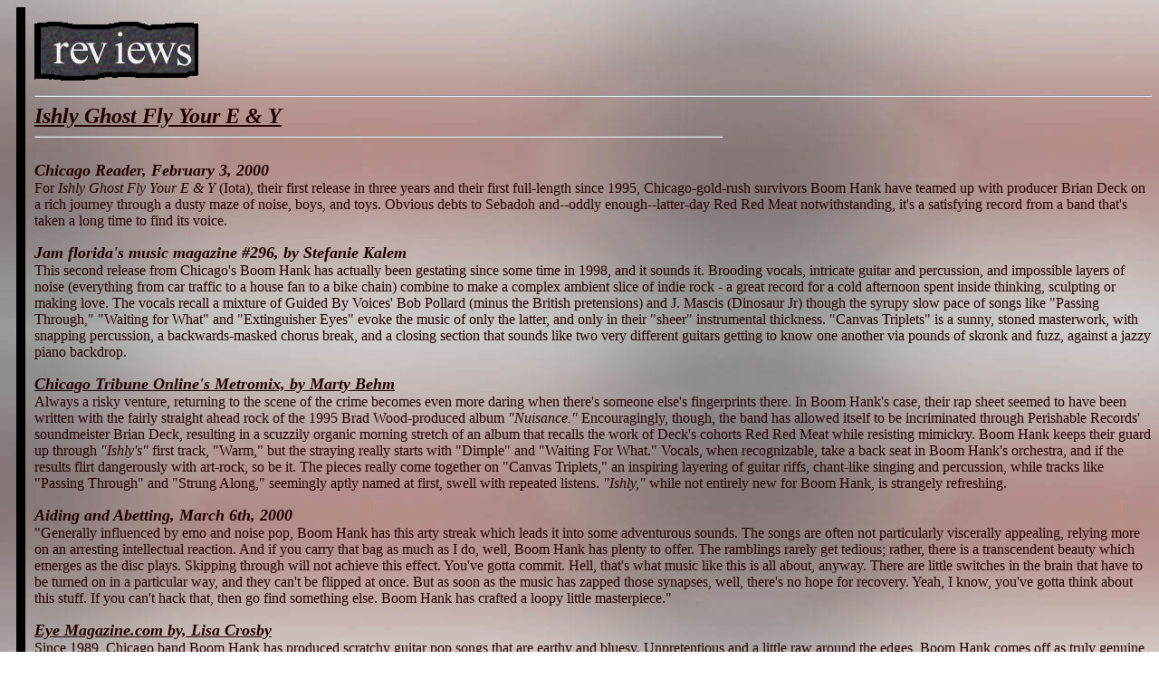

--- FILE ---
content_type: text/html
request_url: https://www.evl.uic.edu/insley/BOOMHANK/reviews/index.html
body_size: 5567
content:
<head><TITLE>BOOM HANK: REVIEWS</TITLE></head>

<body background=bkgrnd01c.jpg  text="#220000" link="#220000" 
vlink="#220000" alink="#220000">

<img src="../black.jpg" align=left height=110% width=10 HSPACE=10>

<A> <img border=0 SRC="reviewsLink.gif" alt="Reviews"></A>

<HR>
<A HREF="../recordings/ishly.html"><font size=+2><b><I>Ishly Ghost Fly Your E & Y</I></b></font></A>
<HR width=60% align=left>
<br>
<B><I><font size=+1>Chicago Reader, February 3, 2000</font><br></B></I>
For <I>Ishly Ghost Fly Your E & Y</I> (Iota), their first release in three years and
their first full-length since 1995, Chicago-gold-rush survivors Boom Hank have
teamed up with producer Brian Deck on a rich journey through a dusty maze of
noise, boys, and toys. Obvious debts to Sebadoh and--oddly enough--latter-day
Red Red Meat notwithstanding, it's a satisfying record from a band that's taken
a long time to find its voice.
<P>

<B><I><font size=+1>Jam florida's music magazine #296, by Stefanie Kalem</font><br></B></I>
This second release from Chicago's Boom Hank has actually been gestating 
since some time in 1998, and it sounds it. Brooding vocals, intricate guitar 
and percussion, and impossible layers of noise (everything from car traffic 
to a house fan to a bike chain) combine to make a complex ambient slice of 
indie rock - a great record for a cold afternoon spent inside thinking, 
sculpting or making love. The vocals recall a mixture of Guided By Voices' 
Bob Pollard (minus the British pretensions) and J. Mascis (Dinosaur Jr) 
though the syrupy slow pace of songs like "Passing Through," "Waiting for 
What" and "Extinguisher Eyes" evoke the music of only the latter, and only in 
their "sheer" instrumental thickness. "Canvas Triplets" is  a sunny, stoned 
masterwork, with snapping percussion, a backwards-masked chorus break, and a 
closing section that sounds like two very different guitars getting to know 
one another via pounds of skronk and fuzz, against a jazzy piano backdrop.
<P>

<A HREF="http://www.metromix.com/top/1,1419,M-Metromix-Music-reviewarch!ArticleDetail-6439,00.html"><B><I><font size=+1>Chicago Tribune Online's Metromix, by Marty Behm</font><br></B></I></A>
Always a risky venture, returning to the scene of the crime becomes even more 
daring when there's someone else's fingerprints there. In Boom Hank's case, 
their rap sheet seemed to have been written with the fairly straight ahead 
rock of the 1995 Brad Wood-produced album <I>"Nuisance."</I> Encouragingly, though, 
the band has allowed itself to be incriminated through Perishable Records' 
soundmeister Brian Deck, resulting in a scuzzily organic morning stretch of 
an album that recalls the work of Deck's cohorts Red Red Meat while resisting 
mimickry. Boom Hank keeps their guard up through <I>"Ishly's"</I> first track, 
"Warm," but the straying really starts with "Dimple" and "Waiting For What." 
Vocals, when recognizable, take a back seat in Boom Hank's orchestra, and if 
the results flirt dangerously with art-rock, so be it. The pieces really come 
together on "Canvas Triplets," an inspiring layering of guitar riffs, 
chant-like singing and percussion, while tracks like "Passing Through" and 
"Strung Along," seemingly aptly named at first, swell with repeated listens. 
<I>"Ishly,"</I> while not entirely new for Boom Hank, is strangely refreshing.
<P>

<B><I><font size=+1>Aiding and Abetting, March 6th, 2000</font><br></B></I>
"Generally influenced by emo and noise pop, Boom Hank has this arty
streak which leads it into some adventurous sounds. The songs are often
not particularly viscerally appealing, relying more on an arresting
intellectual reaction. And if you carry that bag as much as I do, well,
Boom Hank has plenty to offer. The ramblings rarely get tedious; rather,
there is a transcendent beauty which emerges as the disc plays. Skipping
through will not achieve this effect. You've gotta commit. Hell, that's
what music like this is all about, anyway. There are little switches in
the brain that have to be turned on in a particular way, and they can't
be flipped at once. But as soon as the music has zapped those synapses,
well, there's no hope for recovery. Yeah, I know, you've gotta think
about this stuff. If you can't hack that, then go find something else.
Boom Hank has crafted a loopy little masterpiece."<P>

<A HREF="http://www.eyemag.com/music.AtoB.html"><B><I><font size=+1>
Eye Magazine.com by, Lisa Crosby</font><br></B></I></A>
Since 1989, Chicago band Boom Hank has produced scratchy guitar pop songs
that are earthy and bluesy. Unpretentious and a little raw around the edges,
Boom Hank comes off as truly genuine about their music. Reminiscent of a
young Mudhoney, mellow vocals are laid over tight guitar riffs that are best
when allowed to ramble off and culminate in a blistering psychedelic fuzz.
<P>

<A HREF="http://www.impactpress.com/articles/aprmay00/musicr4500.html"><B><I>
<font size=+1>IMPACT press, April-May '00</font><br></B></I></A>
This album is like running a marathon. It starts out fast and full of energy,
and consistently slows down, until it is completely out of energy. This is not
necessarily a putdown, for the CD is enjoyable. There are layers upon layers of
noises ranging from bottles and cans to buckets of gravel, all hovering just
loud enough to be heard but not very recognizable. Harmonies fly over lush
soulful guitars to create beautiful songs.<P>

<B><I><font size=+1>Illinois Entertainer  April 2000</font><br></B></I>
"Life on the post-Nevermind ranch was obsessed with the loud/soft
dynamic that helped make that record such a storied document.
Unfortunately, along with that enthusiasm came a host of hacks  whose
imitation disguised as emulation watered down the original ideas and
ultimately ushered in the death of grunge. And while Boom Hank is
certainly not trying to be a flannel heir apparent, they are guilty of
employing similar tactics. The fact that they somehow manage to avoid
the cliches that sunk so many other pretenders is precisely what makes
them contenders.<BR>
<img src="spacer.gif" height=0 width=0 HSPACE=20>
Instead of accenting said approach with polished production, the nine
tracks on here are mired in a murky, underwater, cellophane vibe that
adds a cavernous, mysterious environment to what are essentially
straight-up pop songs. The vocals on "Warm" originate off in the
distance, encouraged to approach by delicate guitar and unidentified
noises until the proceedings crash violently into a non-chorus chorus
then sink away as quietly as they arrived. "Passing Through" is equally
impressive, basking itself in sloppy patience and a subversive,
propulsive hook.
<br><img src="spacer.gif" height=0 width=0 HSPACE=20>
Sometimes too much ambition does tarnish the material. "Waiting For
What," at just over nine minutes, overstays its welcome, while the super
brief "Homemade Absynthe" offers up nothing but filler. All things
considered, these are minor missteps. Like R.E.M.'s Murmur, whose
aesthetic and attitude is shared by this disc, Boom Hank manage to make
you listen long enough to not forget what you've heard and give you just
enough to make you go back and look for what you might have missed the
first time."<P>


<HR size=4 width=90% align=center>
<A HREF="../recordings/nuisance.html"><font size=+2><b><I>Nuisance</I></b></font></A>
<HR width=60% align=left>
<br>

<B><I><font size=+1>Illinois Entertainer, Chicago, IL.</font><br></B></I>
"<I>...Nuisance</I> is a 12-song collection of stumbling guitar
textures, stick-in-your-head melodies and buttoned-down rhythm beds.
...Cuts like 'Do You Feel Strange,' 'Gilly,' and 'Disappear' (the
sluggish hook is undeniable) are succinct examples of the well-executed
rock riff.  The fast-slow structure of 'Downpour' aches for FM
airplay, and the edgy 'Suffering Plan' benefits from a positively buoyant
bassline.  ...The songs on <I>Nuisance</I> are more aggressive live, and
Mahoney's voice matches the music's ragged edge."
<P>

<B><I><font size=+1>Rayolux, Chicago, IL.</font><br></B></I>
"...Want a band completely without pretentiousness who just play honest
heartfelt rock and roll? ...BOOM HANK plays fast, fun and irreverent pop
music with sizeable slabs of guitar and bass.  ...These guys are the
musical equivalent of a beer: full-bodied, all-natural ingredients, with
no watered-down taste."<BR>
<P>

<B><I><font size=+1>Austin Chronicle, Austin, TX.</font><br></B></I>
"Rootsy guitar pop featuring some [guys] who evidently have a real flair for
songwriting.  Their Pravda release <I>Nuisance</I> has enough meat on
its bones to feed a family of four for at least a week, maybe longer."<BR>
<P>

<B><I><font size=+1>Cake, Minneapolis, MN.</font><br></B></I>
"...Strong songs played with passion and energy.  ...This is a guitar
record and a good one at that. ...It's a little bluesy, a little
country, and a whole lot rock 'n' roll -- all further proof that the
genre is not dead. ...They take all sorts of brawny guitars and mix them
with odd little curlicues and distorted filigrees, and anchor it with a
bedrock solid rhythm section. ...Perhaps the rarest thing about 
<I>Nuisance</I> is that it gets better with repeated listening as the
songs burrow their way into your brain like those worms that Ricardo
Montalban had in the second <i>Star Trek</i> movie."<br>
<P>

<B><I><font size=+1>huh?, Santa Monica, CA.</font><br></B></I>
"...BOOM HANK's exuberant guitar pop just cured my hangover -- and for
that i'm grateful.  It's been a long time since's a pop album's come out
with as much energy and wut as the opening 'Do You Feel Strange,' or the
ode to touring 'Gilly.'" (rated 8 out of 10)<BR>
<P>

<B><I><font size=+1>The Onion, Madison, WI.</font><br></B></I>
"...BOOM HANK sound like a major-label hitmaker. ...Chunky, swollen and
slightly rough around the edges."<BR>
<P>

<B><I><font size=+1>IndieStreet, Dallas, TX.</font><br></B></I>
"...I really dig BOOM HANK.  Twelve tracks of tight, kick-ass guitar
rock and roll. ...BOOM HANK know how to get you all riled up. ...A great
band full of great songwriting skills that are very apparent on 
<I>Nuisance</I>."<BR>
<P>

<B><I><font size=+1>Ouch!, Cincinatti, OH.</font><br></B></I>
"...BOOM HANK bellies up to the same bar as latter period Mats/Huskers
for a double shot of metalic buzz pop. ...Everyone of these songs
manages to stick in the head long after the disc has finished."<BR>
<P>

<B><I><font size=+1>Car Audio and Electronics,Woodland Hills, CA.</font><br></B></I>
"<I>Nuisance</I> crackles and bristles with the same breathless, feverish
energy of the Bob Stinson-era Replacements, albeit with considerably
more technical proficiency.  This is what indie rock sounded like before
the term became a marketing category.  The songs are sharp, short and
cut straight to the heart of the matter, leaving little room for self-
indulgence.  ...Stump Mahoney and fellow axe-grinder Dave Ashdown have
some sort of telepathic interplay going on; their playing meshes
uneasily, the way it always does in the best guitar bands.  The focused
production, cuortesy of celebrated Chi-town knob twister Brad Wood, is
spare and punchy.  ...<I>Nuisance</I> is an exuberant, rockin' good time."
(rated 3.5 out of 5)<br>
<P>

<B><I><font size=+1>Riverfront Times, St. Louis, MO.</font><br></B></I>
"...Somewhat of an eclectic 'Americana' sound, pushed to the edge of its
envelope. ...Ragged and unkempt guitars duke it out for your listening
pleasure. ...Their music is comfortably familiar, yet somehow altogether
unique. ...Just when you think you've got them all figured out, BOOM
HANK will pull off a flawless tempo or key change."<BR>
<P>
<hr>
<A HREF="../index.html"> HOME of HANK</A>
